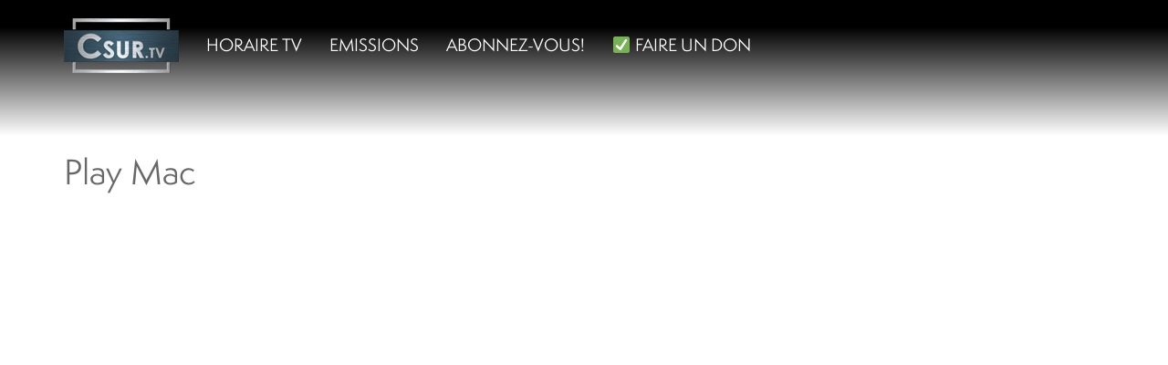

--- FILE ---
content_type: text/html; charset=UTF-8
request_url: https://csur.tv/non-classe/play-mac/
body_size: 5623
content:

<!doctype html>
<html dir="ltr" lang="fr-FR"
	prefix="og: https://ogp.me/ns#"  prefix="og: http://ogp.me/ns#">
  <head>
  <meta charset="utf-8">
  <meta http-equiv="x-ua-compatible" content="ie=edge">
  <meta name="viewport" content="width=device-width, initial-scale=1">
  <title>Play Mac - Csur la télé</title>

		<!-- All in One SEO 4.3.9 - aioseo.com -->
		<meta name="description" content="A la demande générale revoici notre Jean-seb national qui nous présente le groupe hip hop de Vaudreuil &quot;PLAY MAC&quot;." />
		<meta name="robots" content="max-image-preview:large" />
		<link rel="canonical" href="https://csur.tv/non-classe/play-mac/" />
		<meta name="generator" content="All in One SEO (AIOSEO) 4.3.9" />
		<meta property="og:locale" content="fr_FR" />
		<meta property="og:site_name" content="Csur la télé -" />
		<meta property="og:type" content="article" />
		<meta property="og:title" content="Play Mac - Csur la télé" />
		<meta property="og:description" content="A la demande générale revoici notre Jean-seb national qui nous présente le groupe hip hop de Vaudreuil &quot;PLAY MAC&quot;." />
		<meta property="og:url" content="https://csur.tv/non-classe/play-mac/" />
		<meta property="article:published_time" content="2011-03-29T13:39:14+00:00" />
		<meta property="article:modified_time" content="2017-09-20T21:18:13+00:00" />
		<meta name="twitter:card" content="summary_large_image" />
		<meta name="twitter:title" content="Play Mac - Csur la télé" />
		<meta name="twitter:description" content="A la demande générale revoici notre Jean-seb national qui nous présente le groupe hip hop de Vaudreuil &quot;PLAY MAC&quot;." />
		<script type="application/ld+json" class="aioseo-schema">
			{"@context":"https:\/\/schema.org","@graph":[{"@type":"BlogPosting","@id":"https:\/\/csur.tv\/non-classe\/play-mac\/#blogposting","name":"Play Mac - Csur la t\u00e9l\u00e9","headline":"Play Mac","author":{"@id":"https:\/\/csur.tv\/author\/admin\/#author"},"publisher":{"@id":"https:\/\/csur.tv\/#organization"},"datePublished":"2011-03-29T13:39:14+00:00","dateModified":"2017-09-20T21:18:13+00:00","inLanguage":"fr-FR","mainEntityOfPage":{"@id":"https:\/\/csur.tv\/non-classe\/play-mac\/#webpage"},"isPartOf":{"@id":"https:\/\/csur.tv\/non-classe\/play-mac\/#webpage"},"articleSection":"Non class\u00e9, Vid\u00e9o"},{"@type":"BreadcrumbList","@id":"https:\/\/csur.tv\/non-classe\/play-mac\/#breadcrumblist","itemListElement":[{"@type":"ListItem","@id":"https:\/\/csur.tv\/#listItem","position":1,"item":{"@type":"WebPage","@id":"https:\/\/csur.tv\/","name":"Accueil","url":"https:\/\/csur.tv\/"},"nextItem":"https:\/\/csur.tv\/emissions\/non-classe\/#listItem"},{"@type":"ListItem","@id":"https:\/\/csur.tv\/emissions\/non-classe\/#listItem","position":2,"item":{"@type":"WebPage","@id":"https:\/\/csur.tv\/emissions\/non-classe\/","name":"Non class\u00e9","description":"A la demande g\u00e9n\u00e9rale revoici notre Jean-seb national qui nous pr\u00e9sente le groupe hip hop de Vaudreuil \"PLAY MAC\".","url":"https:\/\/csur.tv\/emissions\/non-classe\/"},"nextItem":"https:\/\/csur.tv\/non-classe\/play-mac\/#listItem","previousItem":"https:\/\/csur.tv\/#listItem"},{"@type":"ListItem","@id":"https:\/\/csur.tv\/non-classe\/play-mac\/#listItem","position":3,"item":{"@type":"WebPage","@id":"https:\/\/csur.tv\/non-classe\/play-mac\/","name":"Play Mac","description":"A la demande g\u00e9n\u00e9rale revoici notre Jean-seb national qui nous pr\u00e9sente le groupe hip hop de Vaudreuil \"PLAY MAC\".","url":"https:\/\/csur.tv\/non-classe\/play-mac\/"},"previousItem":"https:\/\/csur.tv\/emissions\/non-classe\/#listItem"}]},{"@type":"Organization","@id":"https:\/\/csur.tv\/#organization","name":"Csur la t\u00e9l\u00e9","url":"https:\/\/csur.tv\/"},{"@type":"Person","@id":"https:\/\/csur.tv\/author\/admin\/#author","url":"https:\/\/csur.tv\/author\/admin\/","name":"admin","image":{"@type":"ImageObject","@id":"https:\/\/csur.tv\/non-classe\/play-mac\/#authorImage","url":"https:\/\/secure.gravatar.com\/avatar\/7fb9c6b5291ac34f6d9678b222237d15?s=96&d=mm&r=g","width":96,"height":96,"caption":"admin"}},{"@type":"WebPage","@id":"https:\/\/csur.tv\/non-classe\/play-mac\/#webpage","url":"https:\/\/csur.tv\/non-classe\/play-mac\/","name":"Play Mac - Csur la t\u00e9l\u00e9","description":"A la demande g\u00e9n\u00e9rale revoici notre Jean-seb national qui nous pr\u00e9sente le groupe hip hop de Vaudreuil \"PLAY MAC\".","inLanguage":"fr-FR","isPartOf":{"@id":"https:\/\/csur.tv\/#website"},"breadcrumb":{"@id":"https:\/\/csur.tv\/non-classe\/play-mac\/#breadcrumblist"},"author":{"@id":"https:\/\/csur.tv\/author\/admin\/#author"},"creator":{"@id":"https:\/\/csur.tv\/author\/admin\/#author"},"datePublished":"2011-03-29T13:39:14+00:00","dateModified":"2017-09-20T21:18:13+00:00"},{"@type":"WebSite","@id":"https:\/\/csur.tv\/#website","url":"https:\/\/csur.tv\/","name":"Csur la t\u00e9l\u00e9","inLanguage":"fr-FR","publisher":{"@id":"https:\/\/csur.tv\/#organization"}}]}
		</script>
		<!-- All in One SEO -->


<!-- This site is optimized with the Yoast SEO plugin v7.5.3 - https://yoast.com/wordpress/plugins/seo/ -->
<link rel="canonical" href="https://csur.tv/non-classe/play-mac/" />
<meta property="og:locale" content="fr_FR" />
<meta property="og:type" content="article" />
<meta property="og:title" content="Play Mac - Csur la télé" />
<meta property="og:description" content="A la demande générale revoici notre Jean-seb national qui nous présente le groupe hip hop de Vaudreuil &#8220;PLAY MAC&#8221;." />
<meta property="og:url" content="https://csur.tv/non-classe/play-mac/" />
<meta property="og:site_name" content="Csur la télé" />
<meta property="article:publisher" content="https://www.facebook.com/csur.tv/" />
<meta property="article:section" content="Non classé" />
<meta property="article:published_time" content="2011-03-29T13:39:14-05:00" />
<meta property="article:modified_time" content="2017-09-20T17:18:13-05:00" />
<meta property="og:updated_time" content="2017-09-20T17:18:13-05:00" />
<meta property="og:image" content="https://csur.tv/wp-content/uploads/2017/10/csur-facebook-share.jpg" />
<meta property="og:image:secure_url" content="https://csur.tv/wp-content/uploads/2017/10/csur-facebook-share.jpg" />
<meta property="og:image:width" content="1200" />
<meta property="og:image:height" content="630" />
<meta name="twitter:card" content="summary_large_image" />
<meta name="twitter:description" content="A la demande générale revoici notre Jean-seb national qui nous présente le groupe hip hop de Vaudreuil &#8220;PLAY MAC&#8221;." />
<meta name="twitter:title" content="Play Mac - Csur la télé" />
<meta name="twitter:site" content="@csurlatele" />
<meta name="twitter:creator" content="@csurlatele" />
<script type='application/ld+json'>{"@context":"https:\/\/schema.org","@type":"Organization","url":"https:\/\/csur.tv\/","sameAs":["https:\/\/www.facebook.com\/csur.tv\/","https:\/\/www.instagram.com\/csurlatele\/","https:\/\/www.linkedin.com\/company\/2711594\/","https:\/\/www.youtube.com\/user\/csurlatele","https:\/\/twitter.com\/csurlatele"],"@id":"https:\/\/csur.tv\/#organization","name":"Csur la t\u00e9l\u00e9","logo":"https:\/\/csur.tv\/wp-content\/uploads\/2017\/10\/csur-logo.jpg"}</script>
<!-- / Yoast SEO plugin. -->

<link rel='dns-prefetch' href='//s.w.org' />
<link rel="alternate" type="application/rss+xml" title="Csur la télé &raquo; Play Mac Flux des commentaires" href="https://csur.tv/non-classe/play-mac/feed/" />
		<script type="text/javascript">
			window._wpemojiSettings = {"baseUrl":"https:\/\/s.w.org\/images\/core\/emoji\/11\/72x72\/","ext":".png","svgUrl":"https:\/\/s.w.org\/images\/core\/emoji\/11\/svg\/","svgExt":".svg","source":{"concatemoji":"https:\/\/csur.tv\/wp-includes\/js\/wp-emoji-release.min.js?ver=4.9.26"}};
			!function(e,a,t){var n,r,o,i=a.createElement("canvas"),p=i.getContext&&i.getContext("2d");function s(e,t){var a=String.fromCharCode;p.clearRect(0,0,i.width,i.height),p.fillText(a.apply(this,e),0,0);e=i.toDataURL();return p.clearRect(0,0,i.width,i.height),p.fillText(a.apply(this,t),0,0),e===i.toDataURL()}function c(e){var t=a.createElement("script");t.src=e,t.defer=t.type="text/javascript",a.getElementsByTagName("head")[0].appendChild(t)}for(o=Array("flag","emoji"),t.supports={everything:!0,everythingExceptFlag:!0},r=0;r<o.length;r++)t.supports[o[r]]=function(e){if(!p||!p.fillText)return!1;switch(p.textBaseline="top",p.font="600 32px Arial",e){case"flag":return s([55356,56826,55356,56819],[55356,56826,8203,55356,56819])?!1:!s([55356,57332,56128,56423,56128,56418,56128,56421,56128,56430,56128,56423,56128,56447],[55356,57332,8203,56128,56423,8203,56128,56418,8203,56128,56421,8203,56128,56430,8203,56128,56423,8203,56128,56447]);case"emoji":return!s([55358,56760,9792,65039],[55358,56760,8203,9792,65039])}return!1}(o[r]),t.supports.everything=t.supports.everything&&t.supports[o[r]],"flag"!==o[r]&&(t.supports.everythingExceptFlag=t.supports.everythingExceptFlag&&t.supports[o[r]]);t.supports.everythingExceptFlag=t.supports.everythingExceptFlag&&!t.supports.flag,t.DOMReady=!1,t.readyCallback=function(){t.DOMReady=!0},t.supports.everything||(n=function(){t.readyCallback()},a.addEventListener?(a.addEventListener("DOMContentLoaded",n,!1),e.addEventListener("load",n,!1)):(e.attachEvent("onload",n),a.attachEvent("onreadystatechange",function(){"complete"===a.readyState&&t.readyCallback()})),(n=t.source||{}).concatemoji?c(n.concatemoji):n.wpemoji&&n.twemoji&&(c(n.twemoji),c(n.wpemoji)))}(window,document,window._wpemojiSettings);
		</script>
		<style type="text/css">
img.wp-smiley,
img.emoji {
	display: inline !important;
	border: none !important;
	box-shadow: none !important;
	height: 1em !important;
	width: 1em !important;
	margin: 0 .07em !important;
	vertical-align: -0.1em !important;
	background: none !important;
	padding: 0 !important;
}
</style>
<link rel='stylesheet' id='contact-form-7-css'  href='https://csur.tv/wp-content/plugins/contact-form-7/includes/css/styles.css?ver=5.0.2' type='text/css' media='all' />
<link rel='stylesheet' id='ce_responsive-css'  href='https://csur.tv/wp-content/plugins/simple-embed-code/css/video-container.min.css?ver=4.9.26' type='text/css' media='all' />
<link rel='stylesheet' id='meks-ads-widget-css'  href='https://csur.tv/wp-content/plugins/meks-easy-ads-widget/css/style.css?ver=2.0.4' type='text/css' media='all' />
<link rel='stylesheet' id='tablepress-default-css'  href='https://csur.tv/wp-content/plugins/tablepress/css/default.min.css?ver=1.9' type='text/css' media='all' />
<link rel='stylesheet' id='sage/css-css'  href='https://csur.tv/wp-content/themes/csurtv/dist/styles/main.css?ver=1508765064' type='text/css' media='all' />
<script>if (document.location.protocol != "https:") {document.location = document.URL.replace(/^http:/i, "https:");}</script><script type='text/javascript' src='https://csur.tv/wp-includes/js/jquery/jquery.js?ver=1.12.4'></script>
<script type='text/javascript' src='https://csur.tv/wp-includes/js/jquery/jquery-migrate.min.js?ver=1.4.1'></script>
<link rel='https://api.w.org/' href='https://csur.tv/wp-json/' />
<link rel="EditURI" type="application/rsd+xml" title="RSD" href="https://csur.tv/xmlrpc.php?rsd" />
<link rel="wlwmanifest" type="application/wlwmanifest+xml" href="https://csur.tv/wp-includes/wlwmanifest.xml" /> 
<meta name="generator" content="WordPress 4.9.26" />
<link rel='shortlink' href='https://csur.tv/?p=552' />
<link rel="alternate" type="application/json+oembed" href="https://csur.tv/wp-json/oembed/1.0/embed?url=https%3A%2F%2Fcsur.tv%2Fnon-classe%2Fplay-mac%2F" />
<link rel="alternate" type="text/xml+oembed" href="https://csur.tv/wp-json/oembed/1.0/embed?url=https%3A%2F%2Fcsur.tv%2Fnon-classe%2Fplay-mac%2F&#038;format=xml" />

		<!-- GA Google Analytics @ https://m0n.co/ga -->
		<script async src="https://www.googletagmanager.com/gtag/js?id=G-3BPHEX9WDR"></script>
		<script>
			window.dataLayer = window.dataLayer || [];
			function gtag(){dataLayer.push(arguments);}
			gtag('js', new Date());
			gtag('config', 'G-3BPHEX9WDR');
		</script>

	<link rel="icon" href="https://csur.tv/wp-content/uploads/2024/06/cropped-LOGOcsurlatele-carre-32x32.jpg" sizes="32x32" />
<link rel="icon" href="https://csur.tv/wp-content/uploads/2024/06/cropped-LOGOcsurlatele-carre-192x192.jpg" sizes="192x192" />
<link rel="apple-touch-icon-precomposed" href="https://csur.tv/wp-content/uploads/2024/06/cropped-LOGOcsurlatele-carre-180x180.jpg" />
<meta name="msapplication-TileImage" content="https://csur.tv/wp-content/uploads/2024/06/cropped-LOGOcsurlatele-carre-270x270.jpg" />
		<style type="text/css" id="wp-custom-css">
			/*.fa {
display: inline-block;
font: normal normal normal 14px/1 FontAwesome;
font-size: inherit;
text-rendering: auto;
-webkit-font-smoothing: antialiased;
-moz-osx-font-smoothing: grayscale;
	visibility: hidden;
}*/		</style>
	  <!-- Font Awesome -->
  <link href="//maxcdn.bootstrapcdn.com/font-awesome/4.5.0/css/font-awesome.min.css" rel="stylesheet">
  <!-- Typekit -->
  <script src="https://use.typekit.net/knh2lhf.js"></script>
  <script>try{Typekit.load({ async: true });}catch(e){}</script>
</head>
  <body data-rsssl=1 class="post-template-default single single-post postid-552 single-format-video play-mac">
    <!--[if IE]>
      <div class="alert alert-warning">
        You are using an <strong>outdated</strong> browser. Please <a href="http://browsehappy.com/">upgrade your browser</a> to improve your experience.      </div>
    <![endif]-->
    <header class="banner navbar navbar-default navbar-static-top">
    <div class="container">
        <div class="navbar-header">
            <button type="button" class="navbar-toggle collapsed" data-toggle="collapse" data-target=".navbar-collapse">
                <span class="sr-only">Toggle navigation</span>
                <span class="icon-bar"></span>
                <span class="icon-bar"></span>
                <span class="icon-bar"></span>
            </button>
            <a class="navbar-brand" href="https://csur.tv/"><img src="https://csur.tv/wp-content/themes/csurtv/dist/images/logo-csur-new.png" alt="Csur la télé"></a>
        </div>

        <nav class="collapse navbar-collapse" role="navigation">
		    <div class="menu-menu-principal-container"><ul id="menu-menu-principal" class="nav navbar-nav"><li id="menu-item-18" class="menu-item menu-item-type-post_type menu-item-object-page menu-item-18"><a title="Horaire TV" href="https://csur.tv/grille-horaire/">Horaire TV</a></li>
<li id="menu-item-19" class="menu-item menu-item-type-post_type menu-item-object-page menu-item-19"><a title="Emissions" href="https://csur.tv/emissions/">Emissions</a></li>
<li id="menu-item-1031" class="popupLink menu-item menu-item-type-post_type menu-item-object-page menu-item-1031"><a title="Abonnez-vous!" href="https://csur.tv/abonnez-vous/">Abonnez-vous!</a></li>
<li id="menu-item-2041" class="menu-item menu-item-type-custom menu-item-object-custom menu-item-2041"><a title="✅ FAIRE UN DON" href="https://csur.tv/je-soutiens-csur-tv/">✅ FAIRE UN DON</a></li>
</ul></div>        </nav>
    </div>
</header>
        <div class="wrap container" role="document">
      <div class="content row">
        <main class="main">
                  <article class="post-552 post type-post status-publish format-video hentry category-non-classe post_format-post-format-video">
        <header>
            <h1 class="entry-title">Play Mac</h1>
                    </header>
        <div class="entry-content">
                        <div class="youtube-player">
	            <iframe width="500" height="375" src="https://www.youtube.com/embed/zwufRkV_RZg?feature=oembed" frameborder="0" allow="accelerometer; autoplay; clipboard-write; encrypted-media; gyroscope; picture-in-picture; web-share" referrerpolicy="strict-origin-when-cross-origin" allowfullscreen title="CSUR LES JEUNES | Play Mac - 29 mars 2010"></iframe>            </div>
                        <div class="content">
	            <p>A la demande générale revoici notre Jean-seb national qui nous présente le groupe hip hop de Vaudreuil &#8220;PLAY MAC&#8221;.</p>
            </div>
                    </div>
        <footer>
                    </footer>
            </article>
            </main><!-- /.main -->
              </div><!-- /.content -->
    </div><!-- /.wrap -->
    <footer class="content-info">
    <div class="container">

        
	            <div class="row social-nav">
		    <div class="menu-menu-social-container"><ul id="menu-menu-social" class="nav"><li id="menu-item-56" class="menu-item menu-item-type-custom menu-item-object-custom menu-item-56"><a target="_blank" href="http://www.facebook.com/pages/Csur-la-tele/111542118862822">Facebook</a></li>
<li id="menu-item-57" class="menu-item menu-item-type-custom menu-item-object-custom menu-item-57"><a target="_blank" href="http://www.twitter.com/csurlatele">Twitter</a></li>
<li id="menu-item-59" class="menu-item menu-item-type-custom menu-item-object-custom menu-item-59"><a target="_blank" href="https://www.instagram.com/csurlatele/">Instagram</a></li>
<li id="menu-item-55" class="menu-item menu-item-type-custom menu-item-object-custom menu-item-55"><a target="_blank" href="http://www.youtube.com/user/csurlatele">YouTube</a></li>
<li id="menu-item-58" class="menu-item menu-item-type-custom menu-item-object-custom menu-item-58"><a target="_blank" href="https://www.linkedin.com/company-beta/2711594/">LinkedIn</a></li>
<li id="menu-item-60" class="menu-item menu-item-type-custom menu-item-object-custom menu-item-60"><a target="_blank" href="https://plus.google.com/114458540057946945398">Google+</a></li>
<li id="menu-item-687" class="menu-item menu-item-type-post_type menu-item-object-page menu-item-687"><a href="https://csur.tv/snapchat/">Snapchat</a></li>
</ul></div>        </div>
        
	                <div class="row bottom-nav">
			    <div class="menu-menu-du-bas-container"><ul id="menu-menu-du-bas" class="nav"><li id="menu-item-37" class="menu-item menu-item-type-post_type menu-item-object-page menu-item-37"><a href="https://csur.tv/qui-sommes-nous/">Qui sommes-nous</a></li>
<li id="menu-item-993" class="menu-item menu-item-type-post_type menu-item-object-page menu-item-993"><a href="https://csur.tv/presse/">Presse</a></li>
<li id="menu-item-992" class="menu-item menu-item-type-post_type menu-item-object-page menu-item-992"><a href="https://csur.tv/membres/">Membre Coop</a></li>
<li id="menu-item-36" class="menu-item menu-item-type-post_type menu-item-object-page menu-item-36"><a href="https://csur.tv/politiques/">Politiques</a></li>
<li id="menu-item-35" class="menu-item menu-item-type-post_type menu-item-object-page menu-item-35"><a href="https://csur.tv/emplois/">Emplois</a></li>
<li id="menu-item-34" class="menu-item menu-item-type-post_type menu-item-object-page menu-item-34"><a href="https://csur.tv/placement-publicitaire/">Ventes et publicité</a></li>
<li id="menu-item-33" class="menu-item menu-item-type-post_type menu-item-object-page menu-item-33"><a href="https://csur.tv/nous-joindre/">Nous joindre</a></li>
</ul></div>            </div>
	    
	                <div class="row footer-logos">
                <div class="col-xs-12">
	                <div id="widget_sp_image-3" class="widget widget_sp_image"><a href="http://www.culturenumerique.mcc.gouv.qc.ca/" target="_blank" class="widget_sp_image-image-link"><img width="881" height="399" class="attachment-full" style="max-width: 100%;" srcset="https://csur.tv/wp-content/uploads/2017/06/logo_pcnq.png 881w, https://csur.tv/wp-content/uploads/2017/06/logo_pcnq-300x136.png 300w, https://csur.tv/wp-content/uploads/2017/06/logo_pcnq-768x348.png 768w" sizes="(max-width: 881px) 100vw, 881px" src="https://csur.tv/wp-content/uploads/2017/06/logo_pcnq.png" /></a></div><div id="widget_sp_image-4" class="widget widget_sp_image"><a href="http://www.fedetvc.qc.ca/" target="_blank" class="widget_sp_image-image-link"><img width="1209" height="579" class="attachment-full" style="max-width: 100%;" srcset="https://csur.tv/wp-content/uploads/2017/09/LOGO-Fédé-2014.png 1209w, https://csur.tv/wp-content/uploads/2017/09/LOGO-Fédé-2014-300x144.png 300w, https://csur.tv/wp-content/uploads/2017/09/LOGO-Fédé-2014-768x368.png 768w, https://csur.tv/wp-content/uploads/2017/09/LOGO-Fédé-2014-1024x490.png 1024w, https://csur.tv/wp-content/uploads/2017/09/LOGO-Fédé-2014-480x230.png 480w" sizes="(max-width: 1209px) 100vw, 1209px" src="https://csur.tv/wp-content/uploads/2017/09/LOGO-Fédé-2014.png" /></a></div>                </div>
            </div>
	        </div>
</footer>
<script type='text/javascript'>
/* <![CDATA[ */
var wpcf7 = {"apiSettings":{"root":"https:\/\/csur.tv\/wp-json\/contact-form-7\/v1","namespace":"contact-form-7\/v1"},"recaptcha":{"messages":{"empty":"Merci de confirmer que vous n\u2019\u00eates pas un robot."}}};
/* ]]> */
</script>
<script type='text/javascript' src='https://csur.tv/wp-content/plugins/contact-form-7/includes/js/scripts.js?ver=5.0.2'></script>
<script type='text/javascript' src='https://csur.tv/wp-includes/js/comment-reply.min.js?ver=4.9.26'></script>
<script type='text/javascript' src='https://csur.tv/wp-content/themes/csurtv/dist/scripts/jquery.dotdotdot.js'></script>
<script type='text/javascript' src='https://csur.tv/wp-content/themes/csurtv/dist/scripts/jquery.magnific-popup.min.js'></script>
<script type='text/javascript' src='https://csur.tv/wp-content/themes/csurtv/dist/scripts/main.js'></script>
<script type='text/javascript' src='https://csur.tv/wp-content/themes/csurtv/dist/scripts/youtube-tracking.js'></script>
<script type='text/javascript' src='https://csur.tv/wp-includes/js/wp-embed.min.js?ver=4.9.26'></script>
	  </body>
</html>


--- FILE ---
content_type: text/javascript
request_url: https://csur.tv/wp-content/themes/csurtv/dist/scripts/youtube-tracking.js
body_size: 1386
content:
!function(e,t,a){"use strict";function n(){var t=p("iframe").concat(p("embed"));r(t),"addEventListener"in e&&e.addEventListener("load",g,!0)}function r(e){var t;for(t=0;t<e.length;t++){var a=o(e[t]);if(a){var n=u(e[t]);s(n)}}}function o(e){var t=e.src||"";return t.indexOf("youtube.com/embed/")>-1||t.indexOf("youtube.com/v/")>-1}function c(e){return e.indexOf("enablejsapi")>-1}function i(e){return e.indexOf("origin")>-1}function u(a){var n=t.location,r=e.createElement("a");r.href=a.src,r.hostname="www.youtube.com",r.protocol=n.protocol;var o="/"===r.pathname.charAt(0)?r.pathname:"/"+r.pathname;if(c(r.search)||(r.search=(r.search.length>0?r.search+"&":"")+"enablejsapi=1"),!i(r.search)&&n.hostname.indexOf("localhost")===-1){var u=n.port?":"+n.port:"",s=n.protocol+"%2F%2F"+n.hostname+u;r.search=r.search+"&origin="+s}if("application/x-shockwave-flash"===a.type){var d=e.createElement("iframe");d.height=a.height,d.width=a.width,o=o.replace("/v/","/embed/"),a.parentNode.parentNode.replaceChild(d,a.parentNode),a=d}return r.pathname=o,a.src!==r.href+r.hash&&(a.src=r.href+r.hash),a}function s(e){var t=YT.get(e.id);t||(t=new YT.Player(e,{})),"undefined"==typeof e.pauseFlag&&(e.pauseFlag=!1,t.addEventListener("onStateChange",function(t){l(t,e)}))}function d(e){var t={};if(y.events["Watch to End"]&&(t["Watch to End"]=Math.min(e-3,Math.floor(.99*e))),y.percentageTracking){var a,n=[];if(y.percentageTracking.each&&(n=n.concat(y.percentageTracking.each)),y.percentageTracking.every){var r=parseInt(y.percentageTracking.every,10),o=100/r;for(a=1;a<o;a++)n.push(a*r)}for(a=0;a<n.length;a++){var c=n[a],i=c+"%",u=e*c/100;t[i]=Math.floor(u)}}return t}function f(e,t,a){var n,r=e.getCurrentTime();e[a]=e[a]||{};for(n in t)t[n]<=r&&!e[a][n]&&(e[a][n]=!0,h(a,n))}function l(e,t){var a=e.data,n=e.target,r=n.getVideoUrl(),o=r.match(/[?&]v=([^&#]*)/)[1],c=n.getPlayerState(),i=Math.floor(n.getDuration()),u=d(i),s={1:"Play",2:"Pause"},l=s[a];if(t.playTracker=t.playTracker||{},1!==c||t.timer?(clearInterval(t.timer),t.timer=!1):(clearInterval(t.timer),t.timer=setInterval(function(){f(n,u,t.videoId)},1e3)),1===a&&(t.playTracker[o]=!0,t.videoId=o,t.pauseFlag=!1),!t.playTracker[t.videoId])return!1;if(2===a){if(t.pauseFlag)return!1;t.pauseFlag=!0}w[l]&&h(t.videoId,l)}function h(e,a){var n="https://www.youtube.com/watch?v="+e,r=t.GoogleAnalyticsObject;"undefined"==typeof t[T]||y.forceSyntax?"function"==typeof t[r]&&"function"==typeof t[r].getAll&&2!==y.forceSyntax?t[r]("send","event","Videos",a,n):"undefined"!=typeof t._gaq&&1!==E&&t._gaq.push(["_trackEvent","Videos",a,n]):t[T].push({event:"youTubeTrack",attributes:{videoUrl:n,videoAction:a}})}function v(e,t,a){e.addEventListener?e.addEventListener(t,a):e.attachEvent?e.attachEvent("on"+t,function(t){t.target=t.target||t.srcElement,a.call(e,t)}):"undefined"!=typeof e["on"+t]&&null!==e["on"+t]||(e["on"+t]=function(t){t.target=t.target||t.srcElement,a.call(e,t)})}function p(t){return[].slice.call(e.getElementsByTagName(t))}function g(e){var t=e.target||e.srcElement,a=o(t);"IFRAME"===t.tagName&&a&&c(t.src)&&i(t.src)&&s(t)}var m,y=a||{},E=y.forceSyntax||0,T=y.dataLayerName||"dataLayer",w={Play:!0,Pause:!0,"Watch to End":!0},b=e.createElement("script");b.src="//www.youtube.com/iframe_api";var I=e.getElementsByTagName("script")[0];I.parentNode.insertBefore(b,I);for(m in y.events)y.events.hasOwnProperty(m)&&(w[m]=y.events[m]);t.onYouTubeIframeAPIReady=function(){var a=t.onYouTubeIframeAPIReady;return function(){a&&a.apply(this,arguments),navigator.userAgent.match(/MSIE [67]\./gi)||("loading"!==e.readyState?n():e.addEventListener?v(e,"DOMContentLoaded",n):v(t,"load",n))}}()}(document,window,{events:{Play:!0,Pause:!0,"Watch to End":!0},percentageTracking:{every:25,each:[10,90]}});
//# sourceMappingURL=youtube-tracking.js.map
